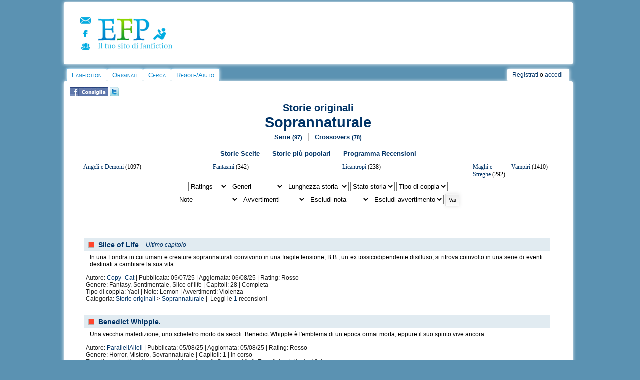

--- FILE ---
content_type: text/html
request_url: https://efpfanfic.net/categories.php?catid=690&parentcatid=690&offset=30&pagina=3&ratinglist=&charlist1=&charlist2=&genrelist=&warninglist1=&warninglist2=&completelist=&capitolilist=&colloclist=&tipocoplist=&coppielist=&avvertlist1=&avvertlist2=
body_size: 12809
content:
<!DOCTYPE html><html xmlns="http://www.w3.org/1999/xhtml" xmlns:fb="http://ogp.me/ns/fb#">
<head>
<!-- Quantcast Choice. Consent Manager Tag v2.0 (for TCF 2.0) -->
<script type="text/javascript" async=true>
(function() {
  var host = window.location.hostname;
  var element = document.createElement('script');
  var firstScript = document.getElementsByTagName('script')[0];
  var url = 'https://quantcast.mgr.consensu.org'
    .concat('/choice/', 'xTLPK6FTs8fmh', '/', host, '/choice.js')
  var uspTries = 0;
  var uspTriesLimit = 3;
  element.async = true;
  element.type = 'text/javascript';
  element.src = url;

  firstScript.parentNode.insertBefore(element, firstScript);

  function makeStub() {
    var TCF_LOCATOR_NAME = '__tcfapiLocator';
    var queue = [];
    var win = window;
    var cmpFrame;

    function addFrame() {
      var doc = win.document;
      var otherCMP = !!(win.frames[TCF_LOCATOR_NAME]);

      if (!otherCMP) {
        if (doc.body) {
          var iframe = doc.createElement('iframe');

          iframe.style.cssText = 'display:none';
          iframe.name = TCF_LOCATOR_NAME;
          doc.body.appendChild(iframe);
        } else {
          setTimeout(addFrame, 5);
        }
      }
      return !otherCMP;
    }

    function tcfAPIHandler() {
      var gdprApplies;
      var args = arguments;

      if (!args.length) {
        return queue;
      } else if (args[0] === 'setGdprApplies') {
        if (
          args.length > 3 &&
          args[2] === 2 &&
          typeof args[3] === 'boolean'
        ) {
          gdprApplies = args[3];
          if (typeof args[2] === 'function') {
            args[2]('set', true);
          }
        }
      } else if (args[0] === 'ping') {
        var retr = {
          gdprApplies: gdprApplies,
          cmpLoaded: false,
          cmpStatus: 'stub'
        };

        if (typeof args[2] === 'function') {
          args[2](retr);
        }
      } else {
        queue.push(args);
      }
    }

    function postMessageEventHandler(event) {
      var msgIsString = typeof event.data === 'string';
      var json = {};

      try {
        if (msgIsString) {
          json = JSON.parse(event.data);
        } else {
          json = event.data;
        }
      } catch (ignore) {}

      var payload = json.__tcfapiCall;

      if (payload) {
        window.__tcfapi(
          payload.command,
          payload.version,
          function(retValue, success) {
            var returnMsg = {
              __tcfapiReturn: {
                returnValue: retValue,
                success: success,
                callId: payload.callId
              }
            };
            if (msgIsString) {
              returnMsg = JSON.stringify(returnMsg);
            }
            event.source.postMessage(returnMsg, '*');
          },
          payload.parameter
        );
      }
    }

    while (win) {
      try {
        if (win.frames[TCF_LOCATOR_NAME]) {
          cmpFrame = win;
          break;
        }
      } catch (ignore) {}

      if (win === window.top) {
        break;
      }
      win = win.parent;
    }
    if (!cmpFrame) {
      addFrame();
      win.__tcfapi = tcfAPIHandler;
      win.addEventListener('message', postMessageEventHandler, false);
    }
  };

  makeStub();

  var uspStubFunction = function() {
    var arg = arguments;
    if (typeof window.__uspapi !== uspStubFunction) {
      setTimeout(function() {
        if (typeof window.__uspapi !== 'undefined') {
          window.__uspapi.apply(window.__uspapi, arg);
        }
      }, 500);
    }
  };

  var checkIfUspIsReady = function() {
    uspTries++;
    if (window.__uspapi === uspStubFunction && uspTries < uspTriesLimit) {
      console.warn('USP is not accessible');
    } else {
      clearInterval(uspInterval);
    }
  };

  if (typeof window.__uspapi === 'undefined') {
    window.__uspapi = uspStubFunction;
    var uspInterval = setInterval(checkIfUspIsReady, 6000);
  }
})();
</script>
<!-- End Quantcast Choice. Consent Manager Tag v2.0 (for TCF 2.0) --><!-- BEGIN CRITEO LOADER -->
<script async="async" type="text/javascript" src="https://static.criteo.net/js/ld/publishertag.js"></script>
<script>
    window.Criteo = window.Criteo || {};
    window.Criteo.events = window.Criteo.events || [];

    var CriteoAdUnits = { "placements": [
        /* Criteo Placements List */
        { "slotid": "criteo_1382111", "zoneid": 1382111 }, /*mobile_header*/
        { "slotid": "criteo_1382110", "zoneid": 1382110 }, /*mobile_top*/
        { "slotid": "criteo_1382109", "zoneid": 1382109 }, /*destra adsense*/
        { "slotid": "criteo_1382108", "zoneid": 1382108 }, /*728x90 top*/
        { "slotid": "criteo_1382107", "zoneid": 1382107 }, /*destra Pnet*/
        { "slotid": "criteo_1382106", "zoneid": 1382106 }, /*728x90 header*/
        { "slotid": "criteo_1382105", "zoneid": 1382105 }, /*728x90 top*/
        { "slotid": "criteo_1382104", "zoneid": 1382104 } /*viestory Adsense*/
    ]};
    Criteo.events.push(function() {
        Criteo.Passback.RequestBids(CriteoAdUnits, 2000);
    });
</script>
<!-- END CRITEO LOADER --><meta http-equiv="Content-Type" content="text/html; charset=iso-8859-1" />
<link rel="stylesheet" href="/css/style2014desktop.css" type="text/css">
<link rel="alternate" type="application/rss+xml" title="Ultime storie aggiornate" href="/rss/updated_stories.php">
<link rel="alternate" type="application/rss+xml" title="Ultime storie inserite" href="/rss/new_stories.php">
<link rel="alternate" type="application/rss+xml" title="Ultime news su EFP" href="/rss/news.php">
<link rel="image_src" href="/images/cat/avatar.png">
<link rel="shortcut icon" HREF="favicon.ico">

<script language="JavaScript">
<!--

function n_window(theurl)
{
	// set the width and height
	var the_width=400;
	var the_height=200;

	// set window position
	var from_top=20;
	var from_left=20;

	// set other attributes
	var has_toolbar='no';
	var has_location='no';
	var has_directories='no';
	var has_status='no';
	var has_menubar='no';
	var has_scrollbars='yes';
	var is_resizable='yes';

	// attributes put together
	var the_atts='width='+the_width+',height='+the_height+',top='+from_top+',screenY='+from_top+',left='+from_left+',screenX='+from_left;
	the_atts+=',toolbar='+has_toolbar+',location='+has_location+',directories='+has_directories+',status='+has_status;
	the_atts+=',menubar='+has_menubar+',scrollbars='+has_scrollbars+',resizable='+is_resizable;

	// open window
	window.open(theurl,'',the_atts);
}



function submit1()
{
	document.passwordform.email.value;
	return false;
}


function myopen(filename,windowname,properties)
{
	mywindow = window.open(filename,windowname,properties);
}


//-->
</script><script type="text/javascript">

  var _gaq = _gaq || [];
  _gaq.push(['_setAccount', 'UA-18735577-1']);
  _gaq.push(['_trackPageview']);

  (function() {
    var ga = document.createElement('script'); ga.type = 'text/javascript'; ga.async = true;
    ga.src = ('https:' == document.location.protocol ? 'https://ssl' : 'http://www') + '.google-analytics.com/ga.js';
    var s = document.getElementsByTagName('script')[0]; s.parentNode.insertBefore(ga, s);
  })();

</script><script src="/ckeditor/ckeditor.js"></script><script type="text/javascript" type="application/javascript" src="javascripts/jquery.js"></script><meta property="fb:admins" content="1262807563" /><meta name="viewport" content="width=device-width, user-scalable=yes, maximum-scale=10;"><script src="https://www.google.com/recaptcha/api.js?hl=it" async defer></script>
		<script>
       function onSubmit(token) {
         document.getElementById("formprotetto").submit();
       }
     </script><title>EFP Storie originali, Storie e Racconti Soprannaturali</title> 
<meta name="description" content="Storie e Racconti Soprannaturali, 6241 nuove storie su EFP, il più grande sito italiano dedicato alla scrittura amatoriale creativa, per leggere, scrivere e commentare storie sempre nuove."/> 
<meta name="keywords" content="Storie e Racconti Soprannaturali, romanzi, autori amatoriali, scrittori emergenti, pubblicare, nuove storie, racconti, scrittura amatoriale, scrittura creativa, scrivere, leggere"/>
<meta name="classification" content="Storie e Racconti Soprannaturali, romanzi, autori amatoriali, scrittori emergenti, pubblicare, nuove storie, racconti, scrittura amatoriale, scrittura creativa, scrivere, leggere"/>
<meta property="og:title" content="EFP Storie originali, Storie e Racconti Soprannaturali"/>
<meta property="og:type" content="article"/>
<meta property="og:image" content="http://www.efpfanfic.net/images/cat/defaultfb1.jpg"/>
<meta property="og:url" content="https://efpfanfic.net/categories.php?catid=690&parentcatid=690&offset=30&pagina=3&ratinglist=&charlist1=&charlist2=&genrelist=&warninglist1=&warninglist2=&completelist=&capitolilist=&colloclist=&tipocoplist=&coppielist=&avvertlist1=&avvertlist2="/>
<meta property="og:site_name" content="EFP"/>
<meta property="fb:admins" content="1262807563"/>
<meta property="og:description" content="Storie e Racconti Soprannaturali, 6241 nuove storie su EFP, il più grande sito italiano dedicato alla scrittura amatoriale creativa, per leggere, scrivere e commentare storie sempre nuove."/> 
<script type='text/javascript' src='http://partner.googleadservices.com/gampad/google_service.js'>
</script>
</head>
<body>
<div id="wrap">
	<div class="innertube">	
<!DOCTYPE HTML PUBLIC "-//W3C//DTD HTML 4.01 Transitional//EN">
<html>
<head>
</head>
<body>

<div id="header">
<div id="containerlogo_icone">
<div id="icone">
<div id="icocontatta"><a href="contatti.php"><img src="/images/layout/contatta.png" border="0" height="13" width="23"></a></div>
<div id="icofacebook"><a href="https://www.facebook.com/efpfanfic" target="_blank"><img src="/images/layout/pagfacebook.png" border="0" height="13" width="17"></a></div>
<div id="icoforum"><a href="https://www.freeforumzone.com/f/4642/EFP/forum.aspx" target="_blank"><img src="/images/layout/forum.png" border="0" height="13" width="18"></a></div>
</div>

<div id="logolink"><a href="/"><img src="/images/layout/logo2013.png" style="border: 0px none ; width: 154px; height: 65px;"></a></div>
<div style="clear: both;"></div>
</div>

<div id="altologo">

<!-- BEGIN 1382105 - 728x90 top -->
<div id="criteo_1382105">
<script type="text/javascript">
    Criteo.events.push(function() {
    Criteo.Passback.RenderAd('criteo_1382105', function(){
      var width = "728",
      height = "90";
      var slotid = "criteo_1382105";
      var div = document.getElementById(slotid);
      if (div) {
          var ifr = document.createElement('iframe');
          ifr.setAttribute("id", slotid + "_iframe"), ifr.setAttribute("frameborder", "0"), ifr.setAttribute("allowtransparency", "true"), ifr.setAttribute("hspace", "0"), ifr.setAttribute("marginwidth", "0"), ifr.setAttribute("marginheight", "0"), ifr.setAttribute("scrolling", "no"), ifr.setAttribute("vspace", "0"), ifr.setAttribute("width", "728"), ifr.setAttribute("height", "90");
          div.appendChild(ifr);
          var htmlcode = "<a rel=\"sponsored\" href=\"https://www.awin1.com/cread.php?s=3428612&v=9647&q=382142&r=1066665\"><img src=\"https://www.awin1.com/cshow.php?s=3428612&v=9647&q=382142&r=1066665\" border=\"0\"></a>";
          var ifrd = ifr.contentWindow.document;
          ifrd.open();
          ifrd.write(htmlcode);
          ifrd.close();
      }
    });
    });
</script>
</div>
<!-- END CRITEO TAG -->
</div>

<div style="clear: both;"></div>


</div>

<div id="container2">
<div id="cont2">
<ul id="nav">

  <li class="first"> <a href="index.php">Fanfiction</a>
    <ul>

      <li><a href="categories.php?catid=1&amp;parentcatid=1">Anime/Manga</a></li>

      <li><a href="categories.php?catid=178&amp;parentcatid=178">Artisti
Musicali</a></li>

      <li><a href="categories.php?catid=91&amp;parentcatid=91">Attori</a></li>

      <li><a href="categories.php?catid=4&amp;parentcatid=4">Crossover</a></li>

      <li><a href="categories.php?catid=69&amp;parentcatid=69">Film</a></li>

      <li><a href="categories.php?catid=76&amp;parentcatid=76">Fumetti/cartoni
americani</a></li>

      <li><a href="categories.php?catid=77&amp;parentcatid=77">Fumetti/cartoni
europei</a></li>

      <li><a href="categories.php?catid=882&amp;parentcatid=882">Giochi
di ruolo</a></li>

      <li><a href="categories.php?catid=7&amp;parentcatid=7">Libri</a></li>

      <li><a href="categories.php?catid=44&amp;parentcatid=44">Serie
TV</a></li>

      <li><a href="categories.php?catid=1453&amp;parentcatid=1453">Teatro
e Musical</a></li>

      <li><a href="categories.php?catid=17&amp;parentcatid=17">Videogiochi</a></li>

    </ul>

  </li>

  <li class="main"> <a href="categories.php?catid=59&amp;parentcatid=59">Originali</a>
    <ul>

      <li><a href="categories.php?catid=241&amp;parentcatid=241">Avventura</a></li>

      <li><a href="categories.php?catid=184&amp;parentcatid=184">Azione</a></li>

      <li><a href="categories.php?catid=194&amp;parentcatid=194">Comico</a></li>

      <li><a href="categories.php?catid=192&amp;parentcatid=192">Commedia</a></li>

      <li><a href="categories.php?catid=195&amp;parentcatid=195">Drammatico</a></li>

      <li><a href="categories.php?catid=687&amp;parentcatid=687">Epico</a></li>

      <li><a href="categories.php?catid=182&amp;parentcatid=182">Fantascienza</a></li>

      <li><a href="categories.php?catid=189&amp;parentcatid=189">Fantasy</a></li>

      <li><a href="categories.php?catid=467&amp;parentcatid=467">Favola</a></li>

      <li><a href="categories.php?catid=193&amp;parentcatid=193">Generale</a></li>

      <li><a href="categories.php?catid=199&amp;parentcatid=199">Giallo</a></li>

      <li><a href="categories.php?catid=190&amp;parentcatid=190">Horror</a></li>

      <li><a href="categories.php?catid=185&amp;parentcatid=185">Introspettivo</a></li>

      <li><a href="categories.php?catid=242&amp;parentcatid=242">Noir</a></li>

      <li><a href="categories.php?catid=292&amp;parentcatid=292">Nonsense</a></li>

      <li><a href="categories.php?catid=112&amp;parentcatid=112">Poesia</a></li>

      <li><a href="categories.php?catid=183&amp;parentcatid=183">Romantico</a></li>

      <li><a href="categories.php?catid=690&amp;parentcatid=690">Soprannaturale</a></li>

      <li><a href="categories.php?catid=186&amp;parentcatid=186">Storico</a></li>

      <li><a href="categories.php?catid=191&amp;parentcatid=191">Thriller</a></li>

    </ul>

  </li>

  <li class="main"> <a href="searchnew.php">Cerca</a>
    <ul>

      <li class="icon storie"><a href="searchnew.php">Cerca</a></li>

      <li><a href="search.php?action=recent">Ultime
storie</a></li>

      <li><a href="chosen.php?action=main">Storie
scelte</a></li>
    </ul>
  </li>

  <li class="main"> <a href="regolamento.php">Regole/Aiuto</a>
    <ul>
      <li><a href="tds.php">Termini del Servizio</a></li>
      <li><a href="regolamento.php">Regolamento</a></li>
      <li><a href="help.php">FAQ</a></li>
      <li><a href="efp/guidahtml.html">Guida html</a></li>
      <li><a href="efp/guide.html#letturafic">Guida lettura storie</a></li>
      <li><a href="efp/guide.html#scelte">Guida storie scelte</a></li>
    </ul>
  </li>
</ul>

</div>

<div id="account">
<div id="secondmenu"> <a name="top"></a><a class="menu" href="newaccount.php">Registrati</a> o <a class="menu" href="user.php">accedi</a>
  </div>

</div>

<div style="clear: both;"></div>

</div>

</body>
</html>
    <div id="corpo">
		<div align="center">
			<div style="padding:5px;">
			<div style="float:left; text-align:left;"> <a href="http://www.facebook.com/sharer.php?u=https://efpfanfic.net/categories.php?catid=690&parentcatid=690&offset=30&pagina=3&ratinglist=&charlist1=&charlist2=&genrelist=&warninglist1=&warninglist2=&completelist=&capitolilist=&colloclist=&tipocoplist=&coppielist=&avvertlist1=&avvertlist2=" target="_blank" title="Fai conoscere la sezione 'Soprannaturale' tramite Facebook." rel="nofollow"><img src="images/fbconsiglia.jpg" height="18" width="77" border="0"></a>&nbsp;<a href="http://twitter.com/home?status=Soprannaturale, EFP" target="_blank" title="Condividi 'Soprannaturale' su Twitter" rel="nofollow"><img src="images/twitter.png" border="0"></a></div>
			<div style="float:right; text-align:right;"></div>
			<div style="clear: both"></div>
			</div>
			
					<div style="text-align:center; padding:0px;"><div class="titolocat"><small><a href="categories.php?catid=59&parentcatid=59">Storie originali</a></small><br>
		<big><a href="categories.php?catid=690&parentcatid=690">Soprannaturale</a></big></div>
					<div class="wiremenu"><ul><li class="main"><a href="series.php?catid=690">Serie <small>(97)</small></a></li><li class="last"><a href="crossovers.php?catid=690">Crossovers <small>(78)</small></a></li></ul></div><div class="hrwire"></div><div class="wiremenu"><ul><li class="main"><a href="chosen.php?action=categories&catid=690">Storie Scelte</a></li><li class="main"><a href="popular.php?action=ratio&catid=690">Storie più popolari</a></li><li class="last"><a href="recensori.php?catid=690" rel="nofollow">Programma Recensioni</a></li></ul></div></div>
					
					<table width="95%" cellpadding="4" cellspacing="2" align="center"><tr>
					<td valign="top" align="left" width="33%">
					<div style="font-size:12px; padding:1px;"><a href="categories.php?catid=688&parentcatid=688">Angeli e Demoni</a>&nbsp;(1097)</div>
					</td><td valign="top" align="left" width="33%">
					<div style="font-size:12px; padding:1px;"><a href="categories.php?catid=689&parentcatid=689">Fantasmi</a>&nbsp;(342)</div>
					</td><td valign="top" align="left" width="33%">
					<div style="font-size:12px; padding:1px;"><a href="categories.php?catid=230&parentcatid=230">Licantropi</a>&nbsp;(238)</div>
					</td><td valign="top" align="left" width="33%">
					<div style="font-size:12px; padding:1px;"><a href="categories.php?catid=457&parentcatid=457">Maghi e Streghe</a>&nbsp;(292)</div>
					</td><td valign="top" align="left" width="33%">
					<div style="font-size:12px; padding:1px;"><a href="categories.php?catid=121&parentcatid=121">Vampiri</a>&nbsp;(1410)</div>
					</td><td valign="top" align="left" width="33%">
					</tr></table>
					
					
					<center><form style="margin:0" method="POST" enctype="multipart/form-data" action="categories.php?catid=690&parentcatid=690"> <select name="ratinglist"><option value="">Ratings</option><option value="Verde">Verde</option><option value="Giallo">Giallo</option><option value="Arancione">Arancione</option><option value="Rosso">Rosso</option></select> <select name="genrelist"><option value="">Generi</option><option value="31">Angst</option><option value="11">Avventura</option><option value="10">Azione</option><option value="13">Comico</option><option value="3">Commedia</option><option value="7">Dark</option><option value="9">Demenziale</option><option value="8">Drammatico</option><option value="24">Erotico</option><option value="14">Fantasy</option><option value="28">Fluff</option><option value="1">Generale</option><option value="25">Guerra</option><option value="18">Horror</option><option value="33">Hurt/Comfort</option><option value="23">Introspettivo</option><option value="6">Malinconico</option><option value="19">Mistero</option><option value="34">Noir</option><option value="32">Omegaverse</option><option value="4">Parodia</option><option value="22">Poesia</option><option value="2">Romantico</option><option value="27">Satirico</option><option value="16">Science-fiction</option><option value="26">Sentimentale</option><option value="30">Slice of life</option><option value="17">Song-fic</option><option value="15">Sovrannaturale</option><option value="21">Sportivo</option><option value="29">Storico</option><option value="20">Suspence</option><option value="12">Thriller</option><option value="5">Triste</option></select> <select name="capitolilist"><option value="">Lunghezza storia</option><option value="1">Drabble</option><option value="2">Flashfic</option><option value="3">One shot</option><option value="4">1 capitolo/Tutte</option><option value="5">Tra 2 e 10 capitoli</option><option value="6">Più di 10 capitoli</option></select> <select name="completelist"><option value="">Stato storia</option><option value="1">Completa</option><option value="0">In corso</option></select> <select name="tipocoplist"><option value="">Tipo di coppia</option><option value="1">Nessuna</option><option value="2">Het</option><option value="3">Shonen-ai</option><option value="4">Shoujo-ai</option><option value="5">Yaoi</option><option value="6">Yuri</option><option value="7">Slash</option><option value="8">FemSlash</option><option value="9">Crack Pairing</option></select>
					  
					<br> <select name="warninglist1"><option value="">Note</option><option value="4">AU</option><option value="10">Cross-over</option><option value="45">De-Aging</option><option value="44">Kidfic</option><option value="12">Lemon</option><option value="25">Lime</option><option value="20">Missing Moments</option><option value="21">Movieverse</option><option value="29">Nonsense</option><option value="11">OOC</option><option value="22">Otherverse</option><option value="18">Raccolta</option><option value="46">Soulmate!AU</option><option value="16">Traduzione</option><option value="13">What if?</option></select> <select name="avvertlist1"><option value="">Avvertimenti</option><option value="Contenuti forti">Contenuti forti</option><option value="Gender Bender">Gender Bender</option><option value="Incompiuta">Incompiuta</option><option value="Mpreg">Mpreg</option><option value="Spoiler!">Spoiler!</option><option value="Tematiche delicate">Tematiche delicate</option><option value="Triangolo">Triangolo</option></select> <select name="warninglist2"><option value="">Escludi nota</option><option value="AU">AU</option><option value="Cross-over">Cross-over</option><option value="De-Aging">De-Aging</option><option value="Kidfic">Kidfic</option><option value="Lemon">Lemon</option><option value="Lime">Lime</option><option value="Missing Moments">Missing Moments</option><option value="Movieverse">Movieverse</option><option value="Nonsense">Nonsense</option><option value="OOC">OOC</option><option value="Otherverse">Otherverse</option><option value="Raccolta">Raccolta</option><option value="Soulmate!AU">Soulmate!AU</option><option value="Traduzione">Traduzione</option><option value="What if?">What if?</option></select> <select name="avvertslist2"><option value="">Escludi avvertimento</option><option value="Contenuti forti">Contenuti forti</option><option value="Gender Bender">Gender Bender</option><option value="Incompiuta">Incompiuta</option><option value="Mpreg">Mpreg</option><option value="Spoiler!">Spoiler!</option><option value="Tematiche delicate">Tematiche delicate</option><option value="Triangolo">Triangolo</option></select> <INPUT type="submit" name="go" value="Vai"><INPUT type="hidden" name="catid" value="690"></form></center><br><br>
					<br>
					<center>
					<!-- BEGIN 1382106 - 728x90 header -->
<div id="criteo_1382106">
<script type="text/javascript">
    Criteo.events.push(function() {
    Criteo.Passback.RenderAd('criteo_1382106', function(){
      var width = "728",
      height = "90";
      var slotid = "criteo_1382106";
      var div = document.getElementById(slotid);
      if (div) {
          var ifr = document.createElement('iframe');
          ifr.setAttribute("id", slotid + "_iframe"), ifr.setAttribute("frameborder", "0"), ifr.setAttribute("allowtransparency", "true"), ifr.setAttribute("hspace", "0"), ifr.setAttribute("marginwidth", "0"), ifr.setAttribute("marginheight", "0"), ifr.setAttribute("scrolling", "no"), ifr.setAttribute("vspace", "0"), ifr.setAttribute("width", "728"), ifr.setAttribute("height", "90");
          div.appendChild(ifr);
          var htmlcode = "<center><a rel=\"sponsored\" href=\"https://www.awin1.com/cread.php?s=3394270&v=9777&q=352810&r=1066665\"><img src=\"https://www.awin1.com/cshow.php?s=3394270&v=9777&q=352810&r=1066665\" border=\"0\"></a></center>";
          var ifrd = ifr.contentWindow.document;
          ifrd.open();
          ifrd.write(htmlcode);
          ifrd.close();
      }
    });
    });
</script>
</div>
<!-- END CRITEO TAG -->
					</center>
					<br>
<div style="text-align:left; padding:3px; margin:0px 30px 15px 30px;">
<div class="storybloc">
<div class="titlebloc">
<div id="rosso" title="Presenza di scene adatte a soli adulti"></div>
<div class="titlestoria" style="margin-top:1px;"><a href="viewstory.php?sid=4114362&i=1">Slice of Life</a></div> <div class="ultimochap"> - <a href="viewstory.php?sid=4116806">Ultimo capitolo</a></div></div> <br clear="all"/>
<div class="introbloc">In una Londra in cui umani e creature soprannaturali convivono in una fragile tensione, B.B., un ex tossicodipendente disilluso, si ritrova coinvolto in una serie di eventi destinati a cambiare la sua vita.</div>
<div class="hrbloc"></div>
<div class="notebloc">Autore: <a href="viewuser.php?uid=1300747">Copy_Cat</a> | 
Pubblicata: 05/07/25 | Aggiornata: 06/08/25 |
Rating: Rosso<br>
Genere: Fantasy, Sentimentale, Slice of life | Capitoli: 28 | Completa<br>
Tipo di coppia: Yaoi |  Note: Lemon | Avvertimenti: Violenza

<br>Categoria: <a href="categories.php?catid=59&parentcatid=59">Storie originali</a> > <a href="categories.php?catid=690&parentcatid=690">Soprannaturale</a> | &nbsp;Leggi le <a href="reviews.php?sid=4114362&a=">1</a> recensioni</div>
</div>
</div>
<div style="text-align:left; padding:3px; margin:0px 30px 15px 30px;">
<div class="storybloc">
<div class="titlebloc">
<div id="rosso" title="Presenza di scene adatte a soli adulti"></div>
<div class="titlestoria" style="margin-top:1px;"><a href="viewstory.php?sid=4116745&i=1">Benedict Whipple.</a></div> <div class="ultimochap"></div></div> <br clear="all"/>
<div class="introbloc">Una vecchia maledizione, uno scheletro morto da secoli.  Benedict Whipple è l'emblema di un epoca ormai morta, eppure il suo spirito vive ancora...</div>
<div class="hrbloc"></div>
<div class="notebloc">Autore: <a href="viewuser.php?uid=1281593">ParalleliAlleli</a> | 
Pubblicata: 05/08/25 | Aggiornata: 05/08/25 |
Rating: Rosso<br>
Genere: Horror, Mistero, Sovrannaturale | Capitoli: 1 | In corso<br>
Tipo di coppia: Het |  Note: Lemon | Avvertimenti: Contenuti forti, Tematiche delicate, Violenza

<br>Categoria: <a href="categories.php?catid=59&parentcatid=59">Storie originali</a> > <a href="categories.php?catid=690&parentcatid=690">Soprannaturale</a> | &nbsp;Leggi le <a href="reviews.php?sid=4116745&a=">2</a> recensioni</div>
</div>
</div>
<div style="text-align:left; padding:3px; margin:0px 30px 15px 30px;">
<div class="storybloc">
<div class="titlebloc">
<div id="rosso" title="Presenza di scene adatte a soli adulti"></div>
<div class="titlestoria" style="margin-top:1px;"><a href="viewstory.php?sid=4115609&i=1">Kanzaki sei ken (Arco 0)</a></div> <div class="ultimochap"> - <a href="viewstory.php?sid=4116494">Ultimo capitolo</a></div></div> <br clear="all"/>
<div class="introbloc">"Più guardi dentro l'abisso... e più ti viene voglia di prenderlo a calci in culo."<br />
E' così che Irina Zalkov, nubile, di 35 anni, vive il suo lavoro per conto della corporazione degli esorcisti russa... almeno finché non le arriva una richiesta di lavoro dal Giappone!</div>
<div class="hrbloc"></div>
<div class="notebloc">Autore: <a href="viewuser.php?uid=1174453">Scarlett Queen</a> | 
Pubblicata: 19/07/25 | Aggiornata: 01/08/25 |
Rating: Rosso<br>
Genere: Azione, Commedia, Horror | Capitoli: 5 | In corso<br>
Tipo di coppia: Nessuna |  Note: Nessuna | Avvertimenti: Contenuti forti, Tematiche delicate, Violenza

<br>Categoria: <a href="categories.php?catid=59&parentcatid=59">Storie originali</a> > <a href="categories.php?catid=690&parentcatid=690">Soprannaturale</a> | &nbsp;Leggi le <a href="reviews.php?sid=4115609&a=">10</a> recensioni</div>
</div>
</div>
<div style="text-align:left; padding:3px; margin:0px 30px 15px 30px;">
<div class="storybloc">
<div class="titlebloc">
<div id="giallo" title="Lieve presenza di tematiche conflittuali"></div>
<div class="titlestoria" style="margin-top:1px;"><a href="viewstory.php?sid=4102394&i=1">Verso Casa, Verso Me</a></div> <div class="ultimochap"> - <a href="viewstory.php?sid=4116219">Ultimo capitolo</a></div></div> <br clear="all"/>
<div class="introbloc">"Ogni viaggio, per quanto lontano ci porti, ha un modo di ricondurci alle nostre radici. Io sto tornando alla Riserva, dove il richiamo della foresta si mescola alla voce degli antenati e agli insegnamenti di chi mi ha mostrato chi sono davvero."</div>
<div class="hrbloc"></div>
<div class="notebloc">Autore: <a href="viewuser.php?uid=12436">Anneth</a> | 
Pubblicata: 21/01/25 | Aggiornata: 28/07/25 |
Rating: Giallo<br>
Genere: Sovrannaturale | Capitoli: 18 | In corso<br>
Tipo di coppia: Het |  Note: Nessuna | Avvertimenti: Nessuno

<br>Categoria: <a href="categories.php?catid=59&parentcatid=59">Storie originali</a> > <a href="categories.php?catid=690&parentcatid=690">Soprannaturale</a> | &nbsp;Leggi le <a href="reviews.php?sid=4102394&a=">0</a> recensioni</div>
</div>
</div>
<div style="text-align:left; padding:3px; margin:0px 30px 15px 30px;">
<div class="storybloc">
<div class="titlebloc">
<div id="rosso" title="Presenza di scene adatte a soli adulti"></div>
<div class="titlestoria" style="margin-top:1px;"><a href="viewstory.php?sid=4116064&i=1">Flower Moon</a></div> <div class="ultimochap"></div></div> <br clear="all"/>
<div class="introbloc">|MissingMoment di <i>Moonlight</i>|<br />
Immaginavano entrambi che prima o poi sarebbe arrivato quel momento: l’attimo di abbandono alla follia, la resa a quella passione che stava consumando entrambi ma che non erano mai riusciti a dar sfogo.<br />
Non sapevano cosa fare – come fare – ma quel fuoco non poteva più essere soppresso. Le loro mani, quella notte di plenilunio, non si sarebbero fermate, le loro bocche avrebbero continuato a cercarsi e le loro voci ansanti a chiamarsi.<br />
Ignari di come amarsi, avrebbero imparato a farlo nascosti nel riflesso d’orato della Luna.</div>
<div class="hrbloc"></div>
<div class="notebloc">Autore: <a href="viewuser.php?uid=851102">Maico</a> | 
Pubblicata: 26/07/25 | Aggiornata: 26/07/25 |
Rating: Rosso<br>
Genere: Erotico, Fluff, Romantico | Capitoli: 1 - One shot | Completa<br>
Tipo di coppia: Slash |  Note: Missing Moments | Avvertimenti: PWP

<br>Categoria: <a href="categories.php?catid=59&parentcatid=59">Storie originali</a> > <a href="categories.php?catid=690&parentcatid=690">Soprannaturale</a> | &nbsp;Leggi le <a href="reviews.php?sid=4116064&a=">3</a> recensioni</div>
</div>
</div>
<div style="text-align:left; padding:3px; margin:0px 30px 15px 30px;">
<div class="storybloc">
<div class="titlebloc">
<div id="verde" title="Storia adatta a tutti"></div>
<div class="titlestoria" style="margin-top:1px;"><a href="viewstory.php?sid=4115427&i=1">Kal'wyn oltre l'algoritmo</a></div> <div class="ultimochap"></div></div> <br clear="all"/>
<div class="introbloc">Il rito del funerale dal punto di vista di un alieno. Esercizio di scrittura.</div>
<div class="hrbloc"></div>
<div class="notebloc">Autore: <a href="viewuser.php?uid=1300747">Copy_Cat</a> | 
Pubblicata: 17/07/25 | Aggiornata: 17/07/25 |
Rating: Verde<br>
Genere: Introspettivo | Capitoli: 1 - One shot | Completa<br>
Tipo di coppia: Nessuna |  Note: Nessuna | Avvertimenti: Nessuno

<br>Categoria: <a href="categories.php?catid=59&parentcatid=59">Storie originali</a> > <a href="categories.php?catid=690&parentcatid=690">Soprannaturale</a> | &nbsp;Leggi le <a href="reviews.php?sid=4115427&a=">0</a> recensioni</div>
</div>
</div>
<div style="text-align:left; padding:3px; margin:0px 30px 15px 30px;">
<div class="storybloc">
<div class="titlebloc">
<div id="rosso" title="Presenza di scene adatte a soli adulti"></div>
<div class="titlestoria" style="margin-top:1px;"><a href="viewstory.php?sid=4107705&i=1">Enola Eisen</a></div> <div class="ultimochap"> - <a href="viewstory.php?sid=4115166">Ultimo capitolo</a></div></div> <br clear="all"/>
<div class="introbloc"><i>"La sveglia suona, ma io e Mr Monkey non dormiamo da una vita. Lui miagola, salta giù dal divano, reclamando il suo pasto quotidiano che non arriva mai in ritardo di più di qualche minuto. Mi alzo con una lentezza che non mi appartiene. Ogni giorno che passa mi sembra di essere più lenta, più spenta. I giorni si mescolano al punto che non importa più se è lunedì o sabato. Le notti sono lunghe. La televisione non smette mai di trasmettere le stesse serie, le stesse battute che sono sicura di aver sentito ogni giorno negli ultimi due anni." </i><br />
Enola Eisen non dorme, non mangia, e non può toccare nessuno senza ucciderlo. Da novecentoquindici anni.<br />
Da quando Lucas è morto, l’unico che potesse sfiorarla, la fame ha cambiato volto. Non è più sangue. È colpa. È assenza. È desiderio di sparire.<br />
Immortale, disfunzionale e sarcastica, Enola trascina il suo corpo scheletrico dentro uno studio di psicoterapia. Lì incontra Gwen, giovane terapeuta idealista. E mentre le sedute scavano dentro la carne del passato, qualcosa comincia a risvegliarsi. Non è guarigione. È ritorno.<br />
Perché Enola non è mai stata umana. E ora ha di nuovo fame.</div>
<div class="hrbloc"></div>
<div class="notebloc">Autore: <a href="viewuser.php?uid=1220755">MLR</a> | 
Pubblicata: 04/04/25 | Aggiornata: 14/07/25 |
Rating: Rosso<br>
Genere: Horror, Mistero, Sovrannaturale | Capitoli: 12 | In corso<br>
Tipo di coppia: Het |  Note: Nessuna | Avvertimenti: Contenuti forti, Tematiche delicate, Violenza

<br>Categoria: <a href="categories.php?catid=59&parentcatid=59">Storie originali</a> > <a href="categories.php?catid=690&parentcatid=690">Soprannaturale</a> | &nbsp;Leggi le <a href="reviews.php?sid=4107705&a=">10</a> recensioni</div>
</div>
</div>
<div style="text-align:left; padding:3px; margin:0px 30px 15px 30px;">
<div class="storybloc">
<div class="titlebloc">
<div id="giallo" title="Lieve presenza di tematiche conflittuali"></div>
<div class="titlestoria" style="margin-top:1px;"><a href="viewstory.php?sid=4114552&i=1">Turni di notte in portineria</a></div> <div class="ultimochap"></div></div> <br clear="all"/>
<div class="introbloc">Per Anastasia il turno di notte in centralino è quanto di meglio possa desiderare. Poche chiamate da smistare alla solita manciata di numeri di emergenza, nessun collega con cui forzare una conversazione e fin troppi tempi morti per recuperare i libri del suo backlog.<br />
E per quel che riguarda le stranezze che incontra, è normale che la gente di notte sia un po’ diversa dal solito.<br />
{Collezione sparsa di eventi particolari a cui non dare peso | Literally poor man’s FNAF}</div>
<div class="hrbloc"></div>
<div class="notebloc">Autore: <a href="viewuser.php?uid=129500">_Alcor</a> | 
Pubblicata: 07/07/25 | Aggiornata: 07/07/25 |
Rating: Giallo<br>
Genere: Mistero | Capitoli: 1 - Raccolta di One shots | In corso<br>
Tipo di coppia: Nessuna |  Note: Raccolta | Avvertimenti: Nessuno

<br>Categoria: <a href="categories.php?catid=59&parentcatid=59">Storie originali</a> > <a href="categories.php?catid=690&parentcatid=690">Soprannaturale</a> | &nbsp;Leggi le <a href="reviews.php?sid=4114552&a=">5</a> recensioni</div>
</div>
</div>
<div style="text-align:left; padding:3px; margin:0px 30px 15px 30px;">
<div class="storybloc">
<div class="titlebloc">
<div id="verde" title="Storia adatta a tutti"></div>
<div class="titlestoria" style="margin-top:1px;"><a href="viewstory.php?sid=3991457&i=1">Un Ospite a Sorpresa</a></div> <div class="ultimochap"> - <a href="viewstory.php?sid=4114468">Ultimo capitolo</a></div></div> <br clear="all"/>
<div class="introbloc">&#9734; Trama:<br />
Dopo essersi separata dal compagno, Ophelia non sa bene dove andare e la sua prozia Nadia, che sta per fare un viaggio e non vuole lasciare incustodita casa sua, le chiede di trasferirsi da lei.<br />
Ophelia, però, non sa che il villino dove soggiornera è già abitato... da un fantasma.</div>
<div class="hrbloc"></div>
<div class="notebloc">Autore: <a href="viewuser.php?uid=113153">Astrid von Hardenberg</a> | 
Pubblicata: 05/09/21 | Aggiornata: 06/07/25 |
Rating: Verde<br>
Genere: Generale | Capitoli: 10 | In corso<br>
Tipo di coppia: Het |  Note: Nessuna | Avvertimenti: Nessuno

<br>Categoria: <a href="categories.php?catid=59&parentcatid=59">Storie originali</a> > <a href="categories.php?catid=690&parentcatid=690">Soprannaturale</a> | &nbsp;Leggi le <a href="reviews.php?sid=3991457&a=">0</a> recensioni</div>
</div>
</div>
<div style="text-align:left; padding:3px; margin:0px 30px 15px 30px;">
<div class="storybloc">
<div class="titlebloc">
<div id="verde" title="Storia adatta a tutti"></div>
<div class="titlestoria" style="margin-top:1px;"><a href="viewstory.php?sid=4114350&i=1">LA LIBRERIA DEI SOGNI</a></div> <div class="ultimochap"></div></div> <br clear="all"/>
<div class="introbloc">“E’ un posto speciale”, mi aveva detto mio zio Luigi, “Una piccola libreria indipendente. Non può certo fare concorrenza al grande Book Store vicino alla zona centrale della città. Eppure attira sempre i suoi clienti. Riesce in qualche modo a trovarli, quel tanto che basta per reggersi a galla e sopportare un altro inverno”.<br />
“Non sembra abbiano bisogno di personale”, mi ero lamentata.<br />
“Forse la libreria non ha bisogno di te. Ma tu hai bisogno di lei. E la libreria dei sogni non ha mai negato il suo aiuto a chi lo ha cercato”.</div>
<div class="hrbloc"></div>
<div class="notebloc">Autore: <a href="viewuser.php?uid=1327943">AmeliaC</a> | 
Pubblicata: 05/07/25 | Aggiornata: 05/07/25 |
Rating: Verde<br>
Genere: Fantasy, Introspettivo, Slice of life | Capitoli: 1 - One shot | Completa<br>
Tipo di coppia: Nessuna |  Note: Nessuna | Avvertimenti: Nessuno

<br>Categoria: <a href="categories.php?catid=59&parentcatid=59">Storie originali</a> > <a href="categories.php?catid=690&parentcatid=690">Soprannaturale</a> | &nbsp;Leggi le <a href="reviews.php?sid=4114350&a=">0</a> recensioni</div>
</div>
</div>
<div style="text-align:left; padding:3px; margin:0px 30px 15px 30px;">
<div class="storybloc">
<div class="titlebloc">
<div id="rosso" title="Presenza di scene adatte a soli adulti"></div>
<div class="titlestoria" style="margin-top:1px;"><a href="viewstory.php?sid=4114211&i=1">Nocturnal</a></div> <div class="ultimochap"></div></div> <br clear="all"/>
<div class="introbloc">Come un delicato fiore notturno, l’eterea bellezza di Sybil sbocciava al chiarore di Luna. E lei fioriva solo per lui. Nell’oscurità cedeva al desiderio e alla passione. Le stelle erano le uniche testimoni della sua peccaminosa lussuria.</div>
<div class="hrbloc"></div>
<div class="notebloc">Autore: <a href="viewuser.php?uid=964505">Star_Rover</a> | 
Pubblicata: 03/07/25 | Aggiornata: 03/07/25 |
Rating: Rosso<br>
Genere: Erotico, Sovrannaturale | Capitoli: 1 - One shot | Completa<br>
Tipo di coppia: Het |  Note: Lemon | Avvertimenti: PWP

<br>Categoria: <a href="categories.php?catid=59&parentcatid=59">Storie originali</a> > <a href="categories.php?catid=690&parentcatid=690">Soprannaturale</a> | &nbsp;Leggi le <a href="reviews.php?sid=4114211&a=">1</a> recensioni</div>
</div>
</div>
<div style="text-align:left; padding:3px; margin:0px 30px 15px 30px;">
<div class="storybloc">
<div class="titlebloc">
<div id="rosso" title="Presenza di scene adatte a soli adulti"></div>
<div class="titlestoria" style="margin-top:1px;"><a href="viewstory.php?sid=4104988&i=1">Eva</a></div> <div class="ultimochap"> - <a href="viewstory.php?sid=4113745">Ultimo capitolo</a></div></div> <br clear="all"/>
<div class="introbloc">Lucas è un ragazzo di vent'anni con un passato drammatico alle spalle. Uscito dal baratro dell'autodistruzione, decide di lasciare gli Stati Uniti e trasferirsi a Oxford per evitare le occhiate piene di biasimo che lo perseguitano. <br />
Di certo non immagina di conoscere Eva, e il mondo oscuro di cui lei fa parte. <br />
Eva non è una ragazza come le altre. <br />
Eva è una creatura del buio, bramosa di sangue e alla ricerca di una vita (la sua) che non ricorda più. <br />
Dopo il calar del sole, Eva e Lucas si incontrano. <br />
Si cercano. Si osservano. Si amano.<br />
Ma qualcosa di antico e pericoloso è pronto a colpire e a trasformare la notte in un incubo.</div>
<div class="hrbloc"></div>
<div class="notebloc">Autore: <a href="viewuser.php?uid=1236270">Antagonista</a> | 
Pubblicata: 25/02/25 | Aggiornata: 28/06/25 |
Rating: Rosso<br>
Genere: Angst, Horror, Romantico | Capitoli: 25 | Completa<br>
Tipo di coppia: Het |  Note: Lime | Avvertimenti: Tematiche delicate, Violenza

<br>Categoria: <a href="categories.php?catid=59&parentcatid=59">Storie originali</a> > <a href="categories.php?catid=690&parentcatid=690">Soprannaturale</a> | &nbsp;Leggi le <a href="reviews.php?sid=4104988&a=">250</a> recensioni</div>
</div>
</div>
<div style="text-align:left; padding:3px; margin:0px 30px 15px 30px;">
<div class="storybloc">
<div class="titlebloc">
<div id="verde" title="Storia adatta a tutti"></div>
<div class="titlestoria" style="margin-top:1px;"><a href="viewstory.php?sid=4113661&i=1">Rim of Spirits</a></div> <div class="ultimochap"></div></div> <br clear="all"/>
<div class="introbloc">In seguito a un incidente, Nao inizia a scorgere un giovane misterioso. Nessuno si accorge di lui, pertanto si domanda se sia il prodotto del trauma o una presenza reale. Se di realtà si può parlare.<br />
La storia (un esperimento di racconto breve) è stata corretta e rivisitata.</div>
<div class="hrbloc"></div>
<div class="notebloc">Autore: <a href="viewuser.php?uid=1058687">Enchalott</a> | 
Pubblicata: 27/06/25 | Aggiornata: 27/06/25 |
Rating: Verde<br>
Genere: Angst, Introspettivo, Sovrannaturale | Capitoli: 1 - One shot | Completa<br>
Tipo di coppia: Nessuna |  Note: Nessuna | Avvertimenti: Nessuno

<br>Categoria: <a href="categories.php?catid=59&parentcatid=59">Storie originali</a> > <a href="categories.php?catid=690&parentcatid=690">Soprannaturale</a> | &nbsp;Leggi le <a href="reviews.php?sid=4113661&a=">1</a> recensioni</div>
</div>
</div>
<div style="text-align:left; padding:3px; margin:0px 30px 15px 30px;">
<div class="storybloc">
<div class="titlebloc">
<div id="giallo" title="Lieve presenza di tematiche conflittuali"></div>
<div class="titlestoria" style="margin-top:1px;"><a href="viewstory.php?sid=4111771&i=1">Warada</a></div> <div class="ultimochap"></div></div> <br clear="all"/>
<div class="introbloc">anni fa, una meteora aveva colpito la Terra, scatenando un'epidemia miracolosa.<br />
In un batter d'occhio, portò alla rovina moltissime strutture portando la terra indietro negli anni, tuttavia l'umanità aveva acquisito poteri unici riportando le tecnologie del futuro in mondo ora mai passato.<br />
Edward, un ragazzo che sembrava normale in un mondo che ormai la Normalità e strana, ma il destino aveva qualcos'altro per lui.</div>
<div class="hrbloc"></div>
<div class="notebloc">Autore: <a href="viewuser.php?uid=1325849">DrewZ</a> | 
Pubblicata: 30/05/25 | Aggiornata: 30/05/25 |
Rating: Giallo<br>
Genere: Commedia, Drammatico, Fantasy | Capitoli: 1 | In corso<br>
Tipo di coppia: Nessuna, Het |  Note: Nessuna | Avvertimenti: Nessuno

<br>Categoria: <a href="categories.php?catid=59&parentcatid=59">Storie originali</a> > <a href="categories.php?catid=690&parentcatid=690">Soprannaturale</a> | &nbsp;Leggi le <a href="reviews.php?sid=4111771&a=">0</a> recensioni</div>
</div>
</div>
<div style="text-align:left; padding:3px; margin:0px 30px 15px 30px;">
<div class="storybloc">
<div class="titlebloc">
<div id="arancione" title="Forte presenza di tematiche conflittuali"></div>
<div class="titlestoria" style="margin-top:1px;"><a href="viewstory.php?sid=4051001&i=1">Darkside</a></div> <div class="ultimochap"> - <a href="viewstory.php?sid=4111429">Ultimo capitolo</a></div></div> <br clear="all"/>
<div class="introbloc">Inghilterra del 1910; il nuovo secolo porta aria di novità e di sogni, ma la gente nonostante tutto continua ad ignorare una verità importante: l’esistenza di un mondo parallelo in cui il soprannaturale la fa da padrone senza alcun freno!<br />
L’associazione Hunter, antichi cacciatori discendenti da nobili famiglie fondatrici, è l’unica barriera tra il mondo umano e quello ultraterreno, il cui compito è proteggere gli uomini da ciò che non conoscono e impedire che un simile fardello venga rivelato, distruggendo l’equilibrio tra sanità mentale e pura follia.<br />
Una delle stirpi fondatrici, il casato Griffith, dovrà lottare con tutte le sue forze per mantenere intatto il confine tra umano e sovrumano, ma ad un carissimo prezzo: la propria famiglia.</div>
<div class="hrbloc"></div>
<div class="notebloc">Autore: <a href="viewuser.php?uid=729901">Sidney Prescott</a> | 
Pubblicata: 02/04/23 | Aggiornata: 25/05/25 |
Rating: Arancione<br>
Genere: Drammatico, Fantasy, Romantico | Capitoli: 24 | In corso<br>
Tipo di coppia: Het, Shonen-ai |  Note: Lime | Avvertimenti: Contenuti forti

<br>Categoria: <a href="categories.php?catid=59&parentcatid=59">Storie originali</a> > <a href="categories.php?catid=690&parentcatid=690">Soprannaturale</a> | &nbsp;Leggi le <a href="reviews.php?sid=4051001&a=">0</a> recensioni</div>
</div>
</div>
					
					<div style="text-align:center;"></div>
					
					<center>
<!-- START ADVERTISER: Il Libraccio IT from awin.com -->

<a rel="sponsored" href="https://www.awin1.com/cread.php?s=3402611&v=9442&q=352821&r=1066665">
    <img src="https://www.awin1.com/cshow.php?s=3402611&v=9442&q=352821&r=1066665" border="0">
</a>

<!-- END ADVERTISER: Il Libraccio IT from awin.com -->
</center>

<div style="text-align:center; margin:10px 0px;"><br><big>Pagina <b>3</b> di <b>191</b></big><br><br><a href="categories.php?catid=690&parentcatid=690&offset=15&pagina=2&ratinglist=&charlist1=&charlist2=&genrelist=&warninglist1=&warninglist2=&completelist=&capitolilist=&colloclist=&tipocoplist=&coppielist=&avvertlist1=&avvertlist2=">[Precedente]&nbsp;&nbsp;&nbsp;</a><a href="categories.php?catid=690&parentcatid=690&offset=0&pagina=1&ratinglist=&charlist1=&charlist2=&genrelist=&warninglist1=&warninglist2=&completelist=&capitolilist=&colloclist=&tipocoplist=&coppielist=&avvertlist1=&avvertlist2=">1</a> <a href="categories.php?catid=690&parentcatid=690&offset=15&pagina=2&ratinglist=&charlist1=&charlist2=&genrelist=&warninglist1=&warninglist2=&completelist=&capitolilist=&colloclist=&tipocoplist=&coppielist=&avvertlist1=&avvertlist2=">2</a> 3 <a href="categories.php?catid=690&parentcatid=690&offset=45&pagina=4&ratinglist=&charlist1=&charlist2=&genrelist=&warninglist1=&warninglist2=&completelist=&capitolilist=&colloclist=&tipocoplist=&coppielist=&avvertlist1=&avvertlist2=">4</a> <a href="categories.php?catid=690&parentcatid=690&offset=60&pagina=5&ratinglist=&charlist1=&charlist2=&genrelist=&warninglist1=&warninglist2=&completelist=&capitolilist=&colloclist=&tipocoplist=&coppielist=&avvertlist1=&avvertlist2=">5</a> <a href="categories.php?catid=690&parentcatid=690&offset=75&pagina=6&ratinglist=&charlist1=&charlist2=&genrelist=&warninglist1=&warninglist2=&completelist=&capitolilist=&colloclist=&tipocoplist=&coppielist=&avvertlist1=&avvertlist2=">6</a> <a href="categories.php?catid=690&parentcatid=690&offset=90&pagina=7&ratinglist=&charlist1=&charlist2=&genrelist=&warninglist1=&warninglist2=&completelist=&capitolilist=&colloclist=&tipocoplist=&coppielist=&avvertlist1=&avvertlist2=">7</a> <a href="categories.php?catid=690&parentcatid=690&offset=105&pagina=8&ratinglist=&charlist1=&charlist2=&genrelist=&warninglist1=&warninglist2=&completelist=&capitolilist=&colloclist=&tipocoplist=&coppielist=&avvertlist1=&avvertlist2=">8</a> <a href="categories.php?catid=690&parentcatid=690&offset=120&pagina=9&ratinglist=&charlist1=&charlist2=&genrelist=&warninglist1=&warninglist2=&completelist=&capitolilist=&colloclist=&tipocoplist=&coppielist=&avvertlist1=&avvertlist2=">9</a> <a href="categories.php?catid=690&parentcatid=690&offset=135&pagina=10&ratinglist=&charlist1=&charlist2=&genrelist=&warninglist1=&warninglist2=&completelist=&capitolilist=&colloclist=&tipocoplist=&coppielist=&avvertlist1=&avvertlist2=">10</a> <a href="categories.php?catid=690&parentcatid=690&offset=150&pagina=11&ratinglist=&charlist1=&charlist2=&genrelist=&warninglist1=&warninglist2=&completelist=&capitolilist=&colloclist=&tipocoplist=&coppielist=&avvertlist1=&avvertlist2=">11</a> <a href="categories.php?catid=690&parentcatid=690&offset=165&pagina=12&ratinglist=&charlist1=&charlist2=&genrelist=&warninglist1=&warninglist2=&completelist=&capitolilist=&colloclist=&tipocoplist=&coppielist=&avvertlist1=&avvertlist2=">12</a> <a href="categories.php?catid=690&parentcatid=690&offset=180&pagina=13&ratinglist=&charlist1=&charlist2=&genrelist=&warninglist1=&warninglist2=&completelist=&capitolilist=&colloclist=&tipocoplist=&coppielist=&avvertlist1=&avvertlist2=">13</a> <a href="categories.php?catid=690&parentcatid=690&offset=195&pagina=14&ratinglist=&charlist1=&charlist2=&genrelist=&warninglist1=&warninglist2=&completelist=&capitolilist=&colloclist=&tipocoplist=&coppielist=&avvertlist1=&avvertlist2=">14</a> <a href="categories.php?catid=690&parentcatid=690&offset=210&pagina=15&ratinglist=&charlist1=&charlist2=&genrelist=&warninglist1=&warninglist2=&completelist=&capitolilist=&colloclist=&tipocoplist=&coppielist=&avvertlist1=&avvertlist2=">15</a> <a href="categories.php?catid=690&parentcatid=690&offset=225&pagina=16&ratinglist=&charlist1=&charlist2=&genrelist=&warninglist1=&warninglist2=&completelist=&capitolilist=&colloclist=&tipocoplist=&coppielist=&avvertlist1=&avvertlist2=">16</a> <a href="categories.php?catid=690&parentcatid=690&offset=240&pagina=17&ratinglist=&charlist1=&charlist2=&genrelist=&warninglist1=&warninglist2=&completelist=&capitolilist=&colloclist=&tipocoplist=&coppielist=&avvertlist1=&avvertlist2=">17</a> <a href="categories.php?catid=690&parentcatid=690&offset=255&pagina=18&ratinglist=&charlist1=&charlist2=&genrelist=&warninglist1=&warninglist2=&completelist=&capitolilist=&colloclist=&tipocoplist=&coppielist=&avvertlist1=&avvertlist2=">18</a> <a href="categories.php?catid=690&parentcatid=690&offset=270&pagina=19&ratinglist=&charlist1=&charlist2=&genrelist=&warninglist1=&warninglist2=&completelist=&capitolilist=&colloclist=&tipocoplist=&coppielist=&avvertlist1=&avvertlist2=">19</a> <a href="categories.php?catid=690&parentcatid=690&offset=285&pagina=20&ratinglist=&charlist1=&charlist2=&genrelist=&warninglist1=&warninglist2=&completelist=&capitolilist=&colloclist=&tipocoplist=&coppielist=&avvertlist1=&avvertlist2=">20</a> <a href="categories.php?catid=690&parentcatid=690&offset=300&pagina=21&ratinglist=&charlist1=&charlist2=&genrelist=&warninglist1=&warninglist2=&completelist=&capitolilist=&colloclist=&tipocoplist=&coppielist=&avvertlist1=&avvertlist2=">21</a> <a href="categories.php?catid=690&parentcatid=690&offset=315&pagina=22&ratinglist=&charlist1=&charlist2=&genrelist=&warninglist1=&warninglist2=&completelist=&capitolilist=&colloclist=&tipocoplist=&coppielist=&avvertlist1=&avvertlist2=">22</a> <a href="categories.php?catid=690&parentcatid=690&offset=330&pagina=23&ratinglist=&charlist1=&charlist2=&genrelist=&warninglist1=&warninglist2=&completelist=&capitolilist=&colloclist=&tipocoplist=&coppielist=&avvertlist1=&avvertlist2=">23</a> <a href="categories.php?catid=690&parentcatid=690&offset=345&pagina=24&ratinglist=&charlist1=&charlist2=&genrelist=&warninglist1=&warninglist2=&completelist=&capitolilist=&colloclist=&tipocoplist=&coppielist=&avvertlist1=&avvertlist2=">24</a> <a href="categories.php?catid=690&parentcatid=690&offset=360&pagina=25&ratinglist=&charlist1=&charlist2=&genrelist=&warninglist1=&warninglist2=&completelist=&capitolilist=&colloclist=&tipocoplist=&coppielist=&avvertlist1=&avvertlist2=">25</a> <a href="categories.php?catid=690&parentcatid=690&offset=375&pagina=26&ratinglist=&charlist1=&charlist2=&genrelist=&warninglist1=&warninglist2=&completelist=&capitolilist=&colloclist=&tipocoplist=&coppielist=&avvertlist1=&avvertlist2=">26</a> <a href="categories.php?catid=690&parentcatid=690&offset=390&pagina=27&ratinglist=&charlist1=&charlist2=&genrelist=&warninglist1=&warninglist2=&completelist=&capitolilist=&colloclist=&tipocoplist=&coppielist=&avvertlist1=&avvertlist2=">27</a> <a href="categories.php?catid=690&parentcatid=690&offset=405&pagina=28&ratinglist=&charlist1=&charlist2=&genrelist=&warninglist1=&warninglist2=&completelist=&capitolilist=&colloclist=&tipocoplist=&coppielist=&avvertlist1=&avvertlist2=">28</a> <a href="categories.php?catid=690&parentcatid=690&offset=420&pagina=29&ratinglist=&charlist1=&charlist2=&genrelist=&warninglist1=&warninglist2=&completelist=&capitolilist=&colloclist=&tipocoplist=&coppielist=&avvertlist1=&avvertlist2=">29</a> <a href="categories.php?catid=690&parentcatid=690&offset=435&pagina=30&ratinglist=&charlist1=&charlist2=&genrelist=&warninglist1=&warninglist2=&completelist=&capitolilist=&colloclist=&tipocoplist=&coppielist=&avvertlist1=&avvertlist2=">30</a> <a href="categories.php?catid=690&parentcatid=690&offset=45&pagina=4&ratinglist=&charlist1=&charlist2=&genrelist=&warninglist1=&warninglist2=&completelist=&capitolilist=&colloclist=&tipocoplist=&coppielist=&avvertlist1=&avvertlist2=">&nbsp;&nbsp;[Prossimo]</a><br><br><form style="margin:0" method="POST" enctype="multipart/form-data" action="categories.php?catid=690&parentcatid=690"><INPUT type="hidden" name="catid" value="690">
					<INPUT type="hidden" name="ratinglist" value="">
					<INPUT type="hidden" name="charlist1" value="">
					<INPUT type="hidden" name="charlist2" value="">
					<INPUT type="hidden" name="genrelist" value="">
					<INPUT type="hidden" name="warninglist" value="">	
					<INPUT type="hidden" name="completelist" value="">	
					<INPUT type="hidden" name="capitolilist" value="">
					<INPUT type="hidden" name="colloclist" value="">
					<INPUT type="submit" name="vai" value="Vai alla pagina numero">&nbsp;<INPUT name="pagina" size="3"></form><br></div> 
				

	</div>
	</div>
	
	<div id="footer">
<!DOCTYPE HTML PUBLIC "-//W3C//DTD HTML 4.01 Transitional//EN">
<html>
<head>
  <title>footermobile.html</title>


</head>
<body>

<div style="padding: 20px; text-align: center;"><font color="#888888">
<br>

<b>&copy; dal 2001, EFP (www.efpfanfic.net). Creato da
Erika.<br>

<br>

EFP non ha alcuna responsabilit&agrave; per gli scritti pubblicati
in esso,
in quanto esclusiva opera e propriet&agrave; degli autori che li
hanno ideati.</b><br>

Il materiale presente su EFP non pu&ograve; essere riprodotto
altrove
senza il consenso del proprietario del materiale, nemmeno parzialmente
(con la sola
esclusione di brevi citazioni, sempre in presenza dei dovuti credits e
nei limiti e termini concessi dalla legge). Tutti i soggetti descritti
nelle storie sono maggiorenni e/o comunque fittizi.<br>

I personaggi e le situazioni presenti nelle fanfic di questo sito sono
utilizzati
senza alcun fine di lucro e nel rispetto dei rispettivi proprietari e
copyrights.<br>

I detentori dei diritti di copyright sfruttati nelle fan
fiction possono richiedere l'immediata cessazione dell'utilizzo del
loro materiale, con una segnalazione adeguatamente supportata da
inoltrare ad EFP.<br>
<br>
<br>
<a class="change-consent" onclick="window.__tcfapi('displayConsentUi', 2, function() {} );"><b>Cambia il consenso sulla privacy</b></a>

</font>
</div>

</body>
</html>
	</div>	
	
</div>
</div>
</body>
</html>